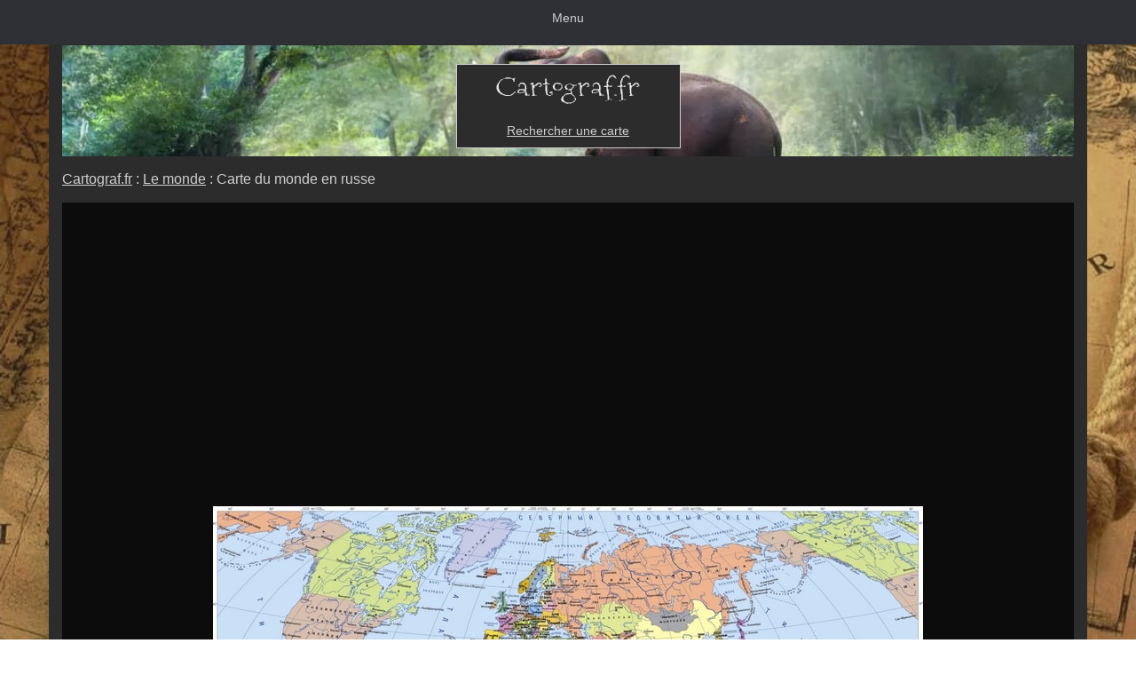

--- FILE ---
content_type: text/html; charset=UTF-8
request_url: https://www.cartograf.fr/monde/carte_monde_russe.php
body_size: 3354
content:
<!DOCTYPE html>
<html lang="fr">
<head><link rel="shortcut icon" href="../favicon.ico">
<meta charset="UTF-8">
<meta http-equiv="X-UA-Compatible" content="IE=edge">
<meta name="viewport" content="width=device-width, initial-scale=1">
<link rel="stylesheet" href="../commun.css">
<title>Carte du monde en russe avec les pays et les capitales</title>
<meta name="Description" content="Découvrez notre carte du monde en russe avec les pays en couleur, les capitales, les fleuves et les grandes villes, version 2023.">
<meta name="Keywords" content="carte, carte monde, carte du monde, carte monde russe, en russe, pays, couleur, 2023, grande carte, planisphère, nom des pays, en couleur, capitale, fleuves, grandes, villes">
<meta name="Copyright" content="Onmyweb.fr">
<meta name="Robots" content="all">
<script async src="https://www.googletagmanager.com/gtag/js?id=G-Q2LCZ8WTXW"></script>
<script>
 window.dataLayer = window.dataLayer || [];
 function gtag(){dataLayer.push(arguments);}
 gtag('js', new Date());
 gtag('config', 'G-Q2LCZ8WTXW');
</script>
<script async src="https://fundingchoicesmessages.google.com/i/pub-9068036362020026?ers=1"></script><script>(function() {function signalGooglefcPresent() {if (!window.frames['googlefcPresent']) {if (document.body) {const iframe = document.createElement('iframe'); iframe.style = 'width: 0; height: 0; border: none; z-index: -1000; left: -1000px; top: -1000px;'; iframe.style.display = 'none'; iframe.name = 'googlefcPresent'; document.body.appendChild(iframe);} else {setTimeout(signalGooglefcPresent, 0);}}}signalGooglefcPresent();})();</script><meta name="google-adsense-account" content="ca-pub-9068036362020026"><script async src="https://pagead2.googlesyndication.com/pagead/js/adsbygoogle.js?client=ca-pub-9068036362020026" crossorigin="anonymous"></script>
<link rel="canonical" href="https://www.cartograf.fr/monde/carte_monde_russe.php"></head>
<body>
<div id="topmenu" style="height: 50px;">
<label for="show-menu" class="show-menu">Menu</label>
<input type="checkbox" id="show-menu" role="button" aria-pressed="true">
<ul id="menu">
<li><div style="width: 78px">&nbsp;</div></li>
<li><div style="text-align: center">&nbsp;<img style="height: 50px; width: 38px;" title="Cartograf.fr : Toutes les cartes de géographie" src="https://www.cartograf.fr/images/interface/elephanto.gif" alt="Cartograf.fr : Toutes les cartes de géographie">&nbsp;</div></li>
<li><a href="https://www.cartograf.fr/recherche.php">Recherche</a></li>
<li><h2 style="line-height:1; margin-top:0px; margin-bottom:0px;"><a href="https://www.cartograf.fr/liste_carte_monde.php">Monde</a></h2></li>
<li><h2 style="line-height:1; margin-top:0px; margin-bottom:0px;"><a href="https://www.cartograf.fr/liste_carte_continent.php">Continents</a></h2></li>
<li><h2 style="line-height:1; margin-top:0px; margin-bottom:0px;"><a href="https://www.cartograf.fr/les-pays-les-autres-pays.php">Pays</a></h2></li>
<li><h2 style="line-height:1; margin-top:0px; margin-bottom:0px;"><a href="https://www.cartograf.fr/la_liste_des_villes.php">Villes</a></h2></li>
<li><h2 style="line-height:1; margin-top:0px; margin-bottom:0px;"><a href="https://www.cartograf.fr/les_actualites.php">Actualités</a></h2></li>
<li><h2 style="line-height:1; margin-top:0px; margin-bottom:0px;"><a href="https://www.cartograf.fr/continent/continent_europe_carte_villes.php">Europe</a></h2></li>
<li><h2 style="line-height:1; margin-top:0px; margin-bottom:0px;"><a href="https://www.cartograf.fr/img/carte_france_region.php">France</a></h2></li>
</ul>
</div><div class="container">
<div class="row">
<div class="col-xs-12">
<div id="photo-header" class="text-center" style="width: 100%; height: 125px;"><br><div style="width: 253px;" id="photo"><table style="width: 251px; background-color: rgb(44, 44, 44);"><tbody><tr><td style="padding: 5px;"><a href="https://www.cartograf.fr/index.php"><img style="width: 168px; height: 45px;" alt="Rechercher carte de géographie" title="Rechercher une carte de géographie sur Cartograf.fr" src="../images/interface/cartograf_logo_fer4b.gif"></a></td></tr><tr><td style="padding: 5px;"><a href="https://www.cartograf.fr/recherche.php">Rechercher une carte</a></td></tr></tbody></table></div></div></div></div>
<div class="row">
<div class="col-xs-12 col-sm-6">
<div class="box">
<h1><a href="https://www.cartograf.fr/index.php">Cartograf.fr</a> : <a href="https://www.cartograf.fr/monde-pays.php">Le monde</a> : Carte du monde en russe</h1>
</div>
</div>
<div class="col-xs-12 col-sm-6">
<div class="box clearfix">
</div>
</div>
</div>
<table style="width: 100%; text-align: center;">
<tbody>
<tr>
<td style="background-color: rgb(12, 12, 12);">
<br><br>
<div style="text-align: center;"><a href="https://www.wmr.onmyweb.fr/"><img style="max-width: 90%;" alt="Carte du monde en russe avec les pays, les fleuves et les capitales" title="Grande carte du monde en russe avec les pays, les fleuves, les grandes villes et les capitales" src="mid_world_map_russian.jpg"></a>
<h2>Carte du monde en russe avec les pays, les fleuves et les capitales.</h2>
</div>
Grande carte du monde en russe avec les pays, les fleuves, les grandes villes et les capitales en 2023.
<br><br>
<a href="https://www.wmr.onmyweb.fr/">Zoomer sur la carte</a>
<br><br><br>
<div style="text-align: center;"><a href="https://www.cartograf.fr/carte_langue_etrangere.php">Les cartes en langues étrangères</a><br>
<a href="https://www.cartograf.fr/carte_crimee.php">Carte de la Crimée</a><br>
<a href="https://www.cartograf.fr/carte_russie.php">Carte de la Russie</a><br>
</div><br>
</td></tr></tbody></table>
<br>
<div id="elephanto" class="text-center" style="height: 309px; width: 300px;"><div style="margin-left: 73px; padding-top: 18px; width: 202px;">J'ai une très bonne mémoire, mais pour trouver une carte, je fais une petite <a style="color: rgb(0, 0, 0); font-weight: bold;" href="https://www.cartograf.fr/recherche.php">recherche</a>.</div></div><div style="text-align: center;"><br>
<div style="margin-left: 10px; margin-right:10px; text-align: left;">
<div style="font-size: 1.23em; margin-top: 10px; margin-bottom: 7px;">&#8226; Cartes du monde</div>
<a href="https://www.cartograf.fr/monde-pays.php">Cartes des pays</a> - 
<a href="https://www.cartograf.fr/monde-satellites.php">Cartes satellites</a> - 
<a href="https://www.cartograf.fr/monde-geologiques.php">Cartes géologiques</a> - 
<a href="https://www.cartograf.fr/monde-meteorologiques.php">Cartes météorologiques</a> - 
<a href="https://www.cartograf.fr/monde-populations.php">Cartes des populations</a> - 
<a href="https://www.cartograf.fr/monde-divers.php">Cartes diverses</a>
<br>
<div style="font-size: 1.23em; margin-top: 23px; margin-bottom: 7px;">&#8226; Cartes des continents</div>
<a href="https://www.cartograf.fr/continent-afrique.php">L'Afrique</a> - 
<a href="https://www.cartograf.fr/continent-amerique.php">L'Amérique</a> - 
<a href="https://www.cartograf.fr/continent-antarctique.php">L'Antarctique</a> - 
<a href="https://www.cartograf.fr/continent-asie.php">L'Asie</a> - 
<a href="https://www.cartograf.fr/continent-europe.php">L'Europe</a> - 
<a href="https://www.cartograf.fr/continent-oceanie.php">L'Océanie</a> - 
<a href="https://www.cartograf.fr/continent-7.php">Le 7e Continent</a>
<br>
<div style="font-size: 1.23em; margin-top: 23px; margin-bottom: 7px;">&#8226; Cartes des pays</div>
<a href="https://www.cartograf.fr/les-pays-les-autres-pays.php">La liste des pays</a> - 
<a href="https://www.cartograf.fr/les-pays-algerie.php">L'Algérie</a> - 
<a href="https://www.cartograf.fr/les-pays-lallemagne.php">L'Allemagne</a> - 
<a href="https://www.cartograf.fr/les-pays-l-australie.php">L'Australie</a> - 
<a href="https://www.cartograf.fr/les-pays-le-bresil.php">Le Brésil</a> - 
<a href="https://www.cartograf.fr/les-pays-le-Canada.php">Le Canada</a> - 
<a href="https://www.cartograf.fr/les-pays-lachine.php">La Chine</a> - 
<a href="https://www.cartograf.fr/pays/coree_du_sud.php">La Corée du Sud</a> - 
<a href="https://www.cartograf.fr/pays/costa_rica.php">Le Costa Rica</a> - 
<a href="https://www.cartograf.fr/pays/cote_d_ivoire.php">La Côte d'Ivoire</a> - 
<a href="https://www.cartograf.fr/les-pays-egypte.php">L'Égypte</a> - 
<a href="https://www.cartograf.fr/les-pays-espagne.php">L'Espagne</a> - 
<a href="https://www.cartograf.fr/les-pays-les-etats-unis.php">Les États-Unis</a> - 
<a href="https://www.cartograf.fr/pays/finlande.php">La Finlande</a> - 
<a href="https://www.cartograf.fr/les-pays-la-france.php">La France</a> - 
<a href="https://www.cartograf.fr/pays/grece.php">La Grèce</a> - 
<a href="https://www.cartograf.fr/les-pays-l-inde.php">L'Inde</a> - 
<a href="https://www.cartograf.fr/les-pays-italie.php">L'Italie</a> - 
<a href="https://www.cartograf.fr/les-pays-lejapon.php">Le Japon</a> - 
<a href="https://www.cartograf.fr/les-pays-le-maroc.php">Le Maroc</a> - 
<a href="https://www.cartograf.fr/les-pays-le-mexique.php">Le Mexique</a> - 
<a href="https://www.cartograf.fr/pays/portugal.php">Le Portugal</a> - 
<a href="https://www.cartograf.fr/les-pays-le-royaume-uni.php">Le Royaume-Uni</a> - 
<a href="https://www.cartograf.fr/les-pays-la-russie.php">La Russie</a> - 
<a href="https://www.cartograf.fr/les-pays-la-suisse.php">La Suisse</a> - 
<a href="https://www.cartograf.fr/pays/thailande.php">La Thaïlande</a> - 
<a href="https://www.cartograf.fr/les-pays-la-tunisie.php">La Tunisie</a> - 
<a href="https://www.cartograf.fr/pays/viet_nam.php">Le Vietnam</a>
<br>
<div style="font-size: 1.23em; margin-top: 23px; margin-bottom: 7px;">&#8226; Carte des villes</div>
<a href="https://www.cartograf.fr/la_liste_des_villes.php">La liste des villes</a> - 
<a href="https://www.cartograf.fr/les_villes_amsterdam.php">Amsterdam</a> - 
<a href="https://www.cartograf.fr/londres.php">Londres</a> - 
<a href="https://www.cartograf.fr/marrakech.php">Marrakech</a> - 
<a href="https://www.cartograf.fr/carte_marseille.php">Marseille</a> - 
<a href="https://www.cartograf.fr/les_villes_new_york_city.php">New York City</a> - 
<a href="https://www.cartograf.fr/les_villes_paris.php">Paris</a> - 
<a href="https://www.cartograf.fr/les_villes_seoul.php">Séoul</a> - 
<a href="https://www.cartograf.fr/les_villes_tokyo.php">Tokyo</a>
<br>
<div style="font-size: 1.23em; margin-top: 23px; margin-bottom: 7px;">&#8226; Actualités</div>
<a href="https://www.cartograf.fr/les_actualites.php">Toutes les actualités</a> - 
<a href="https://www.cartograf.fr/zones_bleues.php">Les zones bleues</a> - 
<a href="https://www.cartograf.fr/rechauffement_climatique.php">Réchauffement climatique</a> - 
<a href="https://www.cartograf.fr/carte_inondation_france.php">Les inondations en France</a> - 
<a href="https://www.cartograf.fr/carte_jo_paris_2024.php">Jeux Olympiques 2024 Paris</a> - 
<a href="https://www.cartograf.fr/carte_nuage_sable_sahara.php">Nuage de sable du Sahara</a> - 
<a href="https://www.cartograf.fr/carte_montee_des_eaux.php">Montée des eaux en France</a> - 
<a href="https://www.cartograf.fr/carte_energie_solaire.php">L'énergie solaire</a> - 
<a href="https://www.cartograf.fr/carte_gaza.php">La bande de Gaza</a> - 
<a href="https://www.cartograf.fr/carte_silicon_valley.php">La Silicon Valley</a> - 
<a href="https://www.cartograf.fr/la_langue_francaise.php">Au cœur de la langue française</a> - 
<a href="https://www.cartograf.fr/disparition_elephants.php">La disparition des éléphants</a> - 
<a href="https://www.cartograf.fr/deforestation_amazonie.php">Déforestation Amazonie</a> - 
<a href="https://www.cartograf.fr/indiens_bresil.php">Les Indiens du Brésil</a> - 
<a href="https://www.cartograf.fr/special-energies.php">L'énergie dans le monde</a> - 
<a href="https://www.cartograf.fr/special-pollutions.php">La pollution en France</a>
<br>
<div style="font-size: 1.23em; margin-top: 23px; margin-bottom: 7px;">&#8226; Informations</div>
<a href="https://www.cartograf.fr/index.php">Accueil</a> - 
<a href="https://www.cartograf.fr/recherche.php">Recherche</a> - 
<a href="https://www.cartograf.fr/sources.php">Sources</a> - 
<a href="https://www.cartograf.fr/cartes_temps_reel.php">Cartes en temps réel</a> - 
<a href="https://www.cartograf.fr/carte_langue_etrangere.php">Cartes en langues étrangères</a> - 
<a href="https://www.jeu.cartograf.fr/index.php">Exercices de géographie</a> - 
<a href="https://www.cartograf.fr/informations.php">Toutes les informations</a>
<br>
</div>
<div style="margin-left: 10px; margin-right:10px; color: rgb(23, 23, 23);">
<br>
<table style="background-color: rgb(244, 241, 223); width: 100%;">
<tbody>
<tr>
<td>
<div style="text-align: center;">
<br>
Les conseils de Carto Futé :
</div>
<div style="padding: 15px; text-align: left; line-height: 37px;">
- Utilisez notre <a style="color: rgb(23, 23, 23); font-weight: bold;" href="https://www.cartograf.fr/recherche.php">moteur de recherche</a> pour gagner du temps, si vous recherchez une carte précise.<br>
- Vous n'avez pas trouvé votre carte ? Essayez en anglais avec <a style="color: rgb(23, 23, 23); font-weight: bold;" href="https://www.mappi.net">www.mappi.net</a>.<br>
</div>
</td>
</tr>
</tbody>
</table>
<br>
</div>
<div style="text-align: justify; padding: 15px; background-color: rgb(37, 37, 37);">
<b>Cartograf.fr</b> est un site d'informations sur le thème de la géographie et de la cartographie. Vous pouvez consulter de nombreuses cartes de géographie, classées par continent, par pays et par ville. Un outil de recherche est à votre disposition dans le menu situé en haut de page. Des exercices pour apprendre la géographie tout en s'amusant sont disponibles depuis la rubrique « informations ».<br><br><div style="text-align: center;"><a href="https://www.owater.fr"><span style="color: rgb(165, 189, 213);">Owater.fr</span> : Carte mondiale de toutes les fontaines et points d'eau.</a><br><br><b>Carto un éléphant dans la légende.</b><br>"Le savoir appartient à tout le monde."<br><br>Free Copyright Open Source - <a href="https://www.cartograf.fr/cgu.php">CGU</a> - <a href="https://www.cartograf.fr/cookies.php">Informations cookies</a> - <br>www.cartograf.fr © 2009-2025 <a href="https://www.onmyweb.fr/">Onmyweb Production</a></div></div><br></div>
<br><br></div></body>
</html>

--- FILE ---
content_type: text/html; charset=utf-8
request_url: https://www.google.com/recaptcha/api2/aframe
body_size: 267
content:
<!DOCTYPE HTML><html><head><meta http-equiv="content-type" content="text/html; charset=UTF-8"></head><body><script nonce="OwVv9LE8calzNQzEYcld1g">/** Anti-fraud and anti-abuse applications only. See google.com/recaptcha */ try{var clients={'sodar':'https://pagead2.googlesyndication.com/pagead/sodar?'};window.addEventListener("message",function(a){try{if(a.source===window.parent){var b=JSON.parse(a.data);var c=clients[b['id']];if(c){var d=document.createElement('img');d.src=c+b['params']+'&rc='+(localStorage.getItem("rc::a")?sessionStorage.getItem("rc::b"):"");window.document.body.appendChild(d);sessionStorage.setItem("rc::e",parseInt(sessionStorage.getItem("rc::e")||0)+1);localStorage.setItem("rc::h",'1768724647539');}}}catch(b){}});window.parent.postMessage("_grecaptcha_ready", "*");}catch(b){}</script></body></html>

--- FILE ---
content_type: application/javascript; charset=utf-8
request_url: https://fundingchoicesmessages.google.com/f/AGSKWxVUWApVoJMc9RbT9uCZ6KiMKShwSBGwaFvYVH6jMqSGHcVqBcWVDlaBuCUTnxQ4-uQv7tm2rnKQ-WJ6Qd2gRpqJgAUDhM_p41nr4CEzKn_8rQzwtP4iH_RMy1-FqjRoXPT17fEyl8neqZfhL9JBLnMQZR5PqT3A-dOZjJMCjSntW7Ne6ka2kFTyUrMH/_.aspx?ad=_ad_interactive./ad_navigbar_/_js2/oas.-468x60.
body_size: -1291
content:
window['7a074aac-1cfb-4b78-87fc-0fa429610122'] = true;